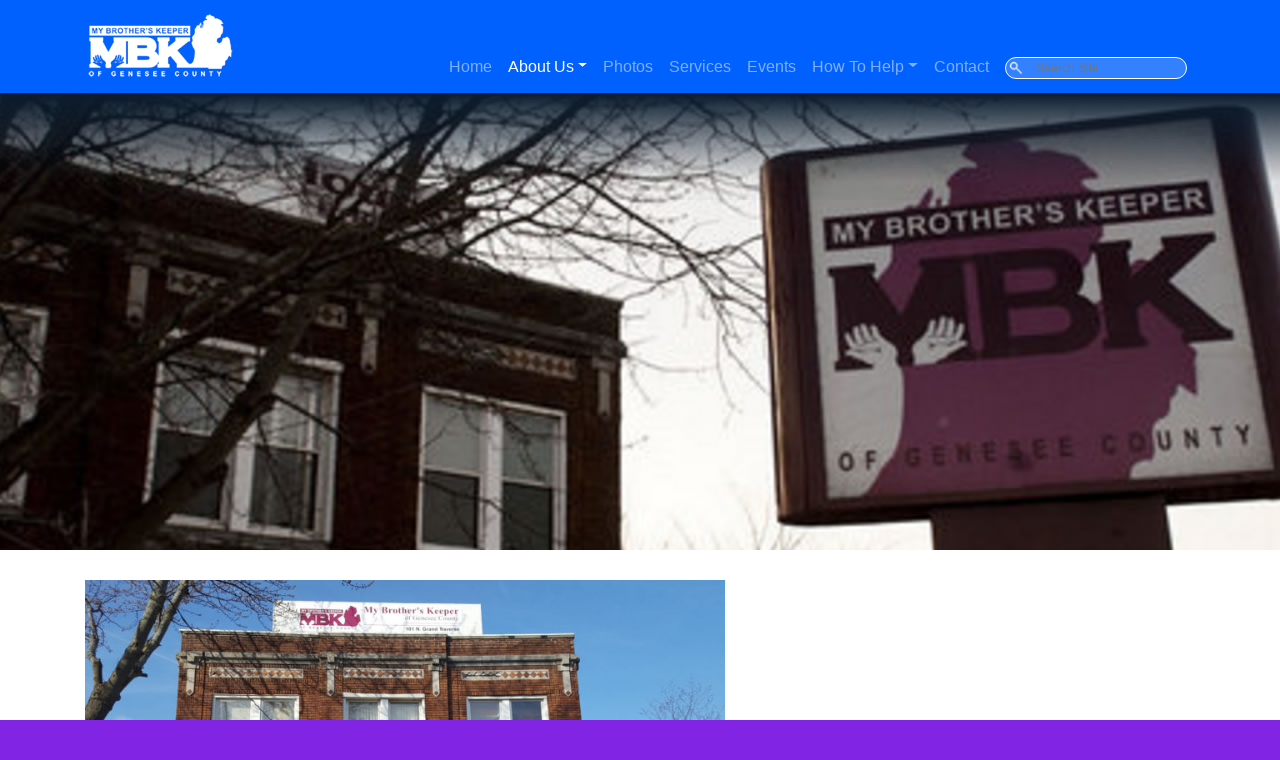

--- FILE ---
content_type: text/html; charset=UTF-8
request_url: http://mybrotherskeeperflint.org/about-us/board/
body_size: 41395
content:
<!DOCTYPE html>
<html lang="en-US">
<head>
	<meta charset="UTF-8">
	<meta name="viewport" content="width=device-width, initial-scale=1, shrink-to-fit=no">
	<meta name="mobile-web-app-capable" content="yes">
	<meta name="apple-mobile-web-app-capable" content="yes">
	<meta name="apple-mobile-web-app-title" content="My Brothers Keeper Of Genesee County - Serving The Homeless Of Flint &amp; Surrounding Areas">
	<link rel="profile" href="http://gmpg.org/xfn/11">
	<link rel="pingback" href="http://mybrotherskeeperflint.org/xmlrpc.php">
	<title>My Brothers Keeper Of Genesee County</title>
<link rel='dns-prefetch' href='//s.w.org' />
<link rel="alternate" type="application/rss+xml" title="My Brothers Keeper Of Genesee County &raquo; Feed" href="http://mybrotherskeeperflint.org/feed/" />
<link rel="alternate" type="application/rss+xml" title="My Brothers Keeper Of Genesee County &raquo; Comments Feed" href="http://mybrotherskeeperflint.org/comments/feed/" />
<link rel="alternate" type="text/calendar" title="My Brothers Keeper Of Genesee County &raquo; iCal Feed" href="http://mybrotherskeeperflint.org/events/?ical=1" />
		<script type="text/javascript">
			window._wpemojiSettings = {"baseUrl":"https:\/\/s.w.org\/images\/core\/emoji\/11\/72x72\/","ext":".png","svgUrl":"https:\/\/s.w.org\/images\/core\/emoji\/11\/svg\/","svgExt":".svg","source":{"concatemoji":"http:\/\/mybrotherskeeperflint.org\/wp-includes\/js\/wp-emoji-release.min.js?ver=4.9.8"}};
			!function(a,b,c){function d(a,b){var c=String.fromCharCode;l.clearRect(0,0,k.width,k.height),l.fillText(c.apply(this,a),0,0);var d=k.toDataURL();l.clearRect(0,0,k.width,k.height),l.fillText(c.apply(this,b),0,0);var e=k.toDataURL();return d===e}function e(a){var b;if(!l||!l.fillText)return!1;switch(l.textBaseline="top",l.font="600 32px Arial",a){case"flag":return!(b=d([55356,56826,55356,56819],[55356,56826,8203,55356,56819]))&&(b=d([55356,57332,56128,56423,56128,56418,56128,56421,56128,56430,56128,56423,56128,56447],[55356,57332,8203,56128,56423,8203,56128,56418,8203,56128,56421,8203,56128,56430,8203,56128,56423,8203,56128,56447]),!b);case"emoji":return b=d([55358,56760,9792,65039],[55358,56760,8203,9792,65039]),!b}return!1}function f(a){var c=b.createElement("script");c.src=a,c.defer=c.type="text/javascript",b.getElementsByTagName("head")[0].appendChild(c)}var g,h,i,j,k=b.createElement("canvas"),l=k.getContext&&k.getContext("2d");for(j=Array("flag","emoji"),c.supports={everything:!0,everythingExceptFlag:!0},i=0;i<j.length;i++)c.supports[j[i]]=e(j[i]),c.supports.everything=c.supports.everything&&c.supports[j[i]],"flag"!==j[i]&&(c.supports.everythingExceptFlag=c.supports.everythingExceptFlag&&c.supports[j[i]]);c.supports.everythingExceptFlag=c.supports.everythingExceptFlag&&!c.supports.flag,c.DOMReady=!1,c.readyCallback=function(){c.DOMReady=!0},c.supports.everything||(h=function(){c.readyCallback()},b.addEventListener?(b.addEventListener("DOMContentLoaded",h,!1),a.addEventListener("load",h,!1)):(a.attachEvent("onload",h),b.attachEvent("onreadystatechange",function(){"complete"===b.readyState&&c.readyCallback()})),g=c.source||{},g.concatemoji?f(g.concatemoji):g.wpemoji&&g.twemoji&&(f(g.twemoji),f(g.wpemoji)))}(window,document,window._wpemojiSettings);
		</script>
		<style type="text/css">
img.wp-smiley,
img.emoji {
	display: inline !important;
	border: none !important;
	box-shadow: none !important;
	height: 1em !important;
	width: 1em !important;
	margin: 0 .07em !important;
	vertical-align: -0.1em !important;
	background: none !important;
	padding: 0 !important;
}
</style>
<link rel='stylesheet' id='tribe-tooltip-css'  href='http://mybrotherskeeperflint.org/wp-content/plugins/the-events-calendar/common/src/resources/css/tooltip.min.css?ver=4.9.9' type='text/css' media='all' />
<link rel='stylesheet' id='cpsh-shortcodes-css'  href='http://mybrotherskeeperflint.org/wp-content/plugins/column-shortcodes//assets/css/shortcodes.css?ver=1.0' type='text/css' media='all' />
<link rel='stylesheet' id='bwg_sumoselect-css'  href='http://mybrotherskeeperflint.org/wp-content/plugins/photo-gallery/css/sumoselect.min.css?ver=3.0.3' type='text/css' media='all' />
<link rel='stylesheet' id='bwg_font-awesome-css'  href='http://mybrotherskeeperflint.org/wp-content/plugins/photo-gallery/css/font-awesome/font-awesome.min.css?ver=4.6.3' type='text/css' media='all' />
<link rel='stylesheet' id='bwg_mCustomScrollbar-css'  href='http://mybrotherskeeperflint.org/wp-content/plugins/photo-gallery/css/jquery.mCustomScrollbar.min.css?ver=1.5.4' type='text/css' media='all' />
<link rel='stylesheet' id='bwg_frontend-css'  href='http://mybrotherskeeperflint.org/wp-content/plugins/photo-gallery/css/bwg_frontend.css?ver=1.5.4' type='text/css' media='all' />
<link rel='stylesheet' id='give-styles-css'  href='http://mybrotherskeeperflint.org/wp-content/plugins/give/assets/dist/css/give.css?ver=2.2.6' type='text/css' media='all' />
<link rel='stylesheet' id='understrap-styles-css'  href='http://mybrotherskeeperflint.org/wp-content/themes/understrap/css/theme.min.css?ver=0.8.7.1536768511' type='text/css' media='all' />
<script type='text/javascript' src='http://mybrotherskeeperflint.org/wp-includes/js/jquery/jquery.js?ver=1.12.4'></script>
<script type='text/javascript' src='http://mybrotherskeeperflint.org/wp-includes/js/jquery/jquery-migrate.min.js?ver=1.4.1'></script>
<script type='text/javascript' src='http://mybrotherskeeperflint.org/wp-content/plugins/give/assets/dist/js/babel-polyfill.js?ver=2.2.6'></script>
<script type='text/javascript'>
/* <![CDATA[ */
var give_global_vars = {"ajaxurl":"http:\/\/mybrotherskeeperflint.org\/wp-admin\/admin-ajax.php","checkout_nonce":"f931d93f7d","currency":"USD","currency_sign":"$","currency_pos":"before","thousands_separator":",","decimal_separator":".","no_gateway":"Please select a payment method.","bad_minimum":"The minimum custom donation amount for this form is","bad_maximum":"The maximum custom donation amount for this form is","general_loading":"Loading...","purchase_loading":"Please Wait...","number_decimals":"0","give_version":"2.2.6","magnific_options":{"main_class":"give-modal","close_on_bg_click":false},"form_translation":{"payment-mode":"Please select payment mode.","give_first":"Please enter your first name.","give_email":"Please enter a valid email address.","give_user_login":"Invalid username. Only lowercase letters (a-z) and numbers are allowed.","give_user_pass":"Enter a password.","give_user_pass_confirm":"Enter the password confirmation.","give_agree_to_terms":"You must agree to the terms and conditions."},"confirm_email_sent_message":"Please check your email and click on the link to access your complete donation history.","ajax_vars":{"ajaxurl":"http:\/\/mybrotherskeeperflint.org\/wp-admin\/admin-ajax.php","ajaxNonce":"f7b4c19dae","loading":"Loading","select_option":"Please select an option","default_gateway":"paypal","permalinks":"1","number_decimals":0},"cookie_hash":"938cb74668847b265d1f38b524881975","delete_session_nonce_cookie":"0"};
var giveApiSettings = {"root":"http:\/\/mybrotherskeeperflint.org\/wp-json\/give-api\/v2\/","rest_base":"give-api\/v2"};
/* ]]> */
</script>
<script type='text/javascript' src='http://mybrotherskeeperflint.org/wp-content/plugins/give/assets/dist/js/give.js?ver=2.2.6'></script>
<link rel='https://api.w.org/' href='http://mybrotherskeeperflint.org/wp-json/' />
<link rel="EditURI" type="application/rsd+xml" title="RSD" href="http://mybrotherskeeperflint.org/xmlrpc.php?rsd" />
<link rel="wlwmanifest" type="application/wlwmanifest+xml" href="http://mybrotherskeeperflint.org/wp-includes/wlwmanifest.xml" /> 
<meta name="generator" content="WordPress 4.9.8" />
<link rel="canonical" href="http://mybrotherskeeperflint.org/about-us/board/" />
<link rel='shortlink' href='http://mybrotherskeeperflint.org/?p=93' />
<link rel="alternate" type="application/json+oembed" href="http://mybrotherskeeperflint.org/wp-json/oembed/1.0/embed?url=http%3A%2F%2Fmybrotherskeeperflint.org%2Fabout-us%2Fboard%2F" />
<link rel="alternate" type="text/xml+oembed" href="http://mybrotherskeeperflint.org/wp-json/oembed/1.0/embed?url=http%3A%2F%2Fmybrotherskeeperflint.org%2Fabout-us%2Fboard%2F&#038;format=xml" />
<meta name="generator" content="Give v2.2.6" />
<meta name="tec-api-version" content="v1"><meta name="tec-api-origin" content="http://mybrotherskeeperflint.org"><link rel="https://theeventscalendar.com/" href="http://mybrotherskeeperflint.org/wp-json/tribe/events/v1/" />		<style type="text/css">.recentcomments a{display:inline !important;padding:0 !important;margin:0 !important;}</style>
		<style type="text/css" id="custom-background-css">
body.custom-background { background-color: #8224e3; background-image: url("http://mybrotherskeeperflint.org/wp-content/uploads/2017/03/Home.jpg"); background-position: center top; background-size: auto; background-repeat: repeat; background-attachment: scroll; }
</style>
		<style type="text/css" id="wp-custom-css">
			/*
You can add your own CSS here.

Click the help icon above to learn more.
*/

@import url('https://fonts.googleapis.com/css?family=Rubik');

nav.bg-inverse {
	background-color:transparent !important;
}
#wrapper-navbar {
background-image:url(/wp-content/uploads/2017/03/HeaderBG.png);
background-repeat:repeat-x;
background-position:top;
height:550px;
}

a.facebook {
padding:5px 0px 5px 30px;
background-image: url(/wp-content/uploads/2017/03/FacebookIconSmall.png);
background-repeat:no-repeat;
background-size:containl
}


#Contact, #Social {
color:#fff;
width:80%;
float:left;
text-transform:UPPERCASE;
}
#Social {
text-align:right;
width:20%;
}

#Contact a, #Social a {
color:#fff;
text-decoration:none;
}

.clear {
width:100%;
clear:both;
height:1px;
overflow:hidden;
}

body {
background-repeat:no-repeat;
background-size:contain;
background-position:top center;
background-image: url(http://mybrotherskeeperflint.org/wp-content/uploads/2017/03/Home.jpg);
}

#searchform #s {
background-image: url(/wp-content/uploads/2017/03/Mag2.png);
background-repeat:no-repeat;
background-size:contain;
background-position: left center;
-moz-border-radius: 50px;
border-radius: 50px;
background-color:rgba(255,255,255,.2);
border:1px solid #fff;
padding-left:30px;
font-size:12px;
color:#ffffff;
}


.nav-link {
padding:2.5em 1em 0px 1em;
}

#page-wrapper, #full-width-page-wrapper {
background-color:#fff;
}

#wrapper-footer-full {
background-color:#0B1C2F;
color:#fff;
padding-top:20px !important;
}

#wrapper-footer-full a {
color:#fff;
text-decoration:none;
}

#menu-footer-menu li {
width:100%;
padding-bottom:5px;
}

#pgc-w58d0301e583dd-0-1, #panel-w58d0301e583dd-1-0-0 {
text-align:center;
}

.home .wrapper {
padding-top:0px !important;
padding-bottom:0px !important;
color:#fff !important;
}

.home header.entry-header {
display:none;
}

.home h3 {
font-family: 'Rubik', sans-serif;
font-size:40px;
}

#pg-7-1, #pg-7-2, #pg-7-3, #pl-7 .panel-grid-cell .so-panel, #pg-7-4 {
margin-bottom:0px !important;
}



#pgc-7-0-0, #pgc-7-2-0{
text-align:center;
}





@media screen and (min-width: 992px) {

.sidebar-nav {
    padding: 9px 0;
}

.dropdown-menu .sub-menu {
    left: 100%;
    position: absolute;
    top: 0;
    visibility: hidden;
    margin-top: -1px;
}

.dropdown-menu li:hover .sub-menu {
    visibility: visible;
}

.dropdown:hover .dropdown-menu {
    display: block;
}

.nav-tabs .dropdown-menu, .nav-pills .dropdown-menu, .navbar .dropdown-menu {
    margin-top: 0;
}

.navbar .sub-menu:before {
    border-bottom: 7px solid transparent;
    border-left: none;
    border-right: 7px solid rgba(0, 0, 0, 0.2);
    border-top: 7px solid transparent;
    left: -7px;
    top: 10px;
}
.navbar .sub-menu:after {
    border-top: 6px solid transparent;
    border-left: none;
    border-right: 6px solid #fff;
    border-bottom: 6px solid transparent;
    left: 10px;
    top: 11px;
    left: -6px;
}

.dropdown-menu .menu-item a.nav-link:hover {
background-color:rgb(117, 18, 85) !important;
}
}


@media screen and (max-width: 660px) {
#Social, #Contact {
width:100%;
text-align:center;
}
body {
background-size:auto;
background-position:top center;
}
#main-menu {
background-color:#0B1C2F;
position:relative;
z-index:1000;
width:100%;
}
}


body {
background-position-y:100px;
}

.home #content.container {
width:100% !important;
padding-left:0px;
padding-right:0px;
}

.home #content.container a {
color:#ffffff;
font-weight:bold;
font-size:25px;
}

.home #pg-7-1 .panel-grid-cell, .home #pg-7-2 .panel-grid-cell, .home #pg-7-3 .panel-grid-cell, .home #pg-7-4 .panel-grid-cell, .home #pg-7-5 .panel-grid-cell {
padding-left:0px;
padding-right:0px;
}		</style>
	</head>

<body class="page-template-default page page-id-93 page-child parent-pageid-89 custom-background wp-custom-logo tribe-no-js tribe-bar-is-disabled">

<div class="hfeed site" id="page">

	<!-- ******************* The Navbar Area ******************* -->
	<div id="wrapper-navbar" itemscope itemtype="http://schema.org/WebSite">

		<a class="skip-link sr-only sr-only-focusable" href="#content">Skip to content</a>

		<nav class="navbar navbar-expand-md navbar-dark bg-primary">

					<div class="container" >
		
					<!-- Your site title as branding in the menu -->
					<a href="http://mybrotherskeeperflint.org/" class="navbar-brand custom-logo-link" rel="home" itemprop="url"><img width="150" height="67" src="http://mybrotherskeeperflint.org/wp-content/uploads/2017/03/logo.png" class="img-fluid" alt="My Brothers Keeper Of Genesee County" itemprop="logo" /></a><!-- end custom logo -->

				<button class="navbar-toggler" type="button" data-toggle="collapse" data-target="#navbarNavDropdown" aria-controls="navbarNavDropdown" aria-expanded="false" aria-label="Toggle navigation">
					<span class="navbar-toggler-icon"></span>
				</button>

				<!-- The WordPress Menu goes here -->
				<div id="navbarNavDropdown" class="collapse navbar-collapse"><ul id="main-menu" class="navbar-nav ml-auto"><li itemscope="itemscope" itemtype="https://www.schema.org/SiteNavigationElement" id="menu-item-9" class="menu-item menu-item-type-custom menu-item-object-custom menu-item-home menu-item-9 nav-item"><a title="Home" href="http://mybrotherskeeperflint.org/" class="nav-link">Home</a></li>
<li itemscope="itemscope" itemtype="https://www.schema.org/SiteNavigationElement" id="menu-item-111" class="menu-item menu-item-type-post_type menu-item-object-page current-page-ancestor current-menu-ancestor current-menu-parent current-page-parent current_page_parent current_page_ancestor menu-item-has-children dropdown active menu-item-111 nav-item"><a title="About Us" href="#" data-toggle="dropdown" aria-haspopup="true" aria-expanded="false" class="dropdown-toggle nav-link" id="menu-item-dropdown-111">About Us</a>
<ul class="dropdown-menu" aria-labelledby="menu-item-dropdown-111" role="menu">
	<li itemscope="itemscope" itemtype="https://www.schema.org/SiteNavigationElement" id="menu-item-359" class="menu-item menu-item-type-post_type menu-item-object-page menu-item-359 nav-item"><a title="Executive Director" href="http://mybrotherskeeperflint.org/from-the-desk-of-the-executive-director/" class="dropdown-item">Executive Director</a></li>
	<li itemscope="itemscope" itemtype="https://www.schema.org/SiteNavigationElement" id="menu-item-263" class="menu-item menu-item-type-post_type menu-item-object-page current-page-ancestor current-page-parent menu-item-263 nav-item"><a title="About MBK" href="http://mybrotherskeeperflint.org/about-us/" class="dropdown-item">About MBK</a></li>
	<li itemscope="itemscope" itemtype="https://www.schema.org/SiteNavigationElement" id="menu-item-113" class="menu-item menu-item-type-post_type menu-item-object-page current-menu-item page_item page-item-93 current_page_item active menu-item-113 nav-item"><a title="Our Board" href="http://mybrotherskeeperflint.org/about-us/board/" class="dropdown-item">Our Board</a></li>
	<li itemscope="itemscope" itemtype="https://www.schema.org/SiteNavigationElement" id="menu-item-114" class="menu-item menu-item-type-post_type menu-item-object-page menu-item-114 nav-item"><a title="Our Staff" href="http://mybrotherskeeperflint.org/about-us/staff/" class="dropdown-item">Our Staff</a></li>
	<li itemscope="itemscope" itemtype="https://www.schema.org/SiteNavigationElement" id="menu-item-112" class="menu-item menu-item-type-post_type menu-item-object-page menu-item-112 nav-item"><a title="Our Partners" href="http://mybrotherskeeperflint.org/about-us/our-partners/" class="dropdown-item">Our Partners</a></li>
</ul>
</li>
<li itemscope="itemscope" itemtype="https://www.schema.org/SiteNavigationElement" id="menu-item-116" class="menu-item menu-item-type-post_type menu-item-object-page menu-item-116 nav-item"><a title="Photos" href="http://mybrotherskeeperflint.org/photo-gallery/" class="nav-link">Photos</a></li>
<li itemscope="itemscope" itemtype="https://www.schema.org/SiteNavigationElement" id="menu-item-118" class="menu-item menu-item-type-post_type menu-item-object-page menu-item-118 nav-item"><a title="Services" href="http://mybrotherskeeperflint.org/services/" class="nav-link">Services</a></li>
<li itemscope="itemscope" itemtype="https://www.schema.org/SiteNavigationElement" id="menu-item-117" class="menu-item menu-item-type-post_type menu-item-object-page menu-item-117 nav-item"><a title="Events" href="http://mybrotherskeeperflint.org/events-calendar/" class="nav-link">Events</a></li>
<li itemscope="itemscope" itemtype="https://www.schema.org/SiteNavigationElement" id="menu-item-119" class="menu-item menu-item-type-post_type menu-item-object-page menu-item-has-children dropdown menu-item-119 nav-item"><a title="How To Help" href="#" data-toggle="dropdown" aria-haspopup="true" aria-expanded="false" class="dropdown-toggle nav-link" id="menu-item-dropdown-119">How To Help</a>
<ul class="dropdown-menu" aria-labelledby="menu-item-dropdown-119" role="menu">
	<li itemscope="itemscope" itemtype="https://www.schema.org/SiteNavigationElement" id="menu-item-121" class="menu-item menu-item-type-post_type menu-item-object-page menu-item-121 nav-item"><a title="Volunteer" href="http://mybrotherskeeperflint.org/how-to-help/volunteer/" class="dropdown-item">Volunteer</a></li>
	<li itemscope="itemscope" itemtype="https://www.schema.org/SiteNavigationElement" id="menu-item-294" class="menu-item menu-item-type-custom menu-item-object-custom menu-item-294 nav-item"><a title="Kitchen Calendar" href="http://mybrotherskeeperflint.org/events/" class="dropdown-item">Kitchen Calendar</a></li>
	<li itemscope="itemscope" itemtype="https://www.schema.org/SiteNavigationElement" id="menu-item-370" class="menu-item menu-item-type-post_type menu-item-object-page menu-item-370 nav-item"><a title="Donate" href="http://mybrotherskeeperflint.org/making-a-difference/" class="dropdown-item">Donate</a></li>
</ul>
</li>
<li itemscope="itemscope" itemtype="https://www.schema.org/SiteNavigationElement" id="menu-item-115" class="menu-item menu-item-type-post_type menu-item-object-page menu-item-115 nav-item"><a title="Contact" href="http://mybrotherskeeperflint.org/contact/" class="nav-link">Contact</a></li>
<li itemscope="itemscope" itemtype="https://www.schema.org/SiteNavigationElement" id="menu-item-212" class="menu-item menu-item-type-custom menu-item-object-custom menu-item-212 nav-item"><a href="#" class="nav-link"><form action="/" method="get" id="searchform"><input type="text" name="s" id="s" placeholder="Search Site" /></form></a></li>
</ul></div>						</div><!-- .container -->
			
		</nav><!-- .site-navigation -->

	</div><!-- #wrapper-navbar end -->

<div class="wrapper" id="page-wrapper">

	<div class="container" id="content" tabindex="-1">

		<div class="row">

			<!-- Do the left sidebar check -->
			


<div class="col-md-12 content-area" id="primary">
			<main class="site-main" id="main">

				
					
<article class="post-93 page type-page status-publish has-post-thumbnail hentry" id="post-93">

	<header class="entry-header">

		
	</header><!-- .entry-header -->

	<img width="640" height="360" src="http://mybrotherskeeperflint.org/wp-content/uploads/2017/03/Building-1024x576.jpg" class="attachment-large size-large wp-post-image" alt="" srcset="http://mybrotherskeeperflint.org/wp-content/uploads/2017/03/Building-1024x576.jpg 1024w, http://mybrotherskeeperflint.org/wp-content/uploads/2017/03/Building-300x169.jpg 300w, http://mybrotherskeeperflint.org/wp-content/uploads/2017/03/Building-768x432.jpg 768w, http://mybrotherskeeperflint.org/wp-content/uploads/2017/03/Building.jpg 1600w" sizes="(max-width: 640px) 100vw, 640px" />
	<div class="entry-content">

		<h1 style="text-align: center;">Our Board</h1>
<div style="max-width: 900px;" class="ml-slider-3-9-0 metaslider metaslider-flex metaslider-982 ml-slider">
    
    <div id="metaslider_container_982">
        <div id="metaslider_982">
            <ul class="slides">
                <li style="display: block; width: 100%;" class="slide-983 ms-image"><img src="http://mybrotherskeeperflint.org/wp-content/uploads/2017/03/Hayes-Debra-e1496324201148-237x158.jpg" height="600" width="900" alt="" class="slider-982 slide-983" /><div class="caption-wrap"><div class="caption"> [...]<p><a class="btn btn-secondary understrap-read-more-link" href="">Read More...</a></p></div></div></li>
                <li style="display: none; width: 100%;" class="slide-984 ms-image"><img src="http://mybrotherskeeperflint.org/wp-content/uploads/2017/03/Keels-LaMarcus--900x600.jpg" height="600" width="900" alt="" class="slider-982 slide-984" /><div class="caption-wrap"><div class="caption"> [...]<p><a class="btn btn-secondary understrap-read-more-link" href="">Read More...</a></p></div></div></li>
                <li style="display: none; width: 100%;" class="slide-985 ms-image"><img src="http://mybrotherskeeperflint.org/wp-content/uploads/2017/03/Parkhill-Bill--900x600.jpg" height="600" width="900" alt="" class="slider-982 slide-985" /><div class="caption-wrap"><div class="caption"> [...]<p><a class="btn btn-secondary understrap-read-more-link" href="">Read More...</a></p></div></div></li>
                <li style="display: none; width: 100%;" class="slide-986 ms-image"><img src="http://mybrotherskeeperflint.org/wp-content/uploads/2017/03/Jordan-Douglas--900x600.jpg" height="600" width="900" alt="" class="slider-982 slide-986" /><div class="caption-wrap"><div class="caption"> [...]<p><a class="btn btn-secondary understrap-read-more-link" href="">Read More...</a></p></div></div></li>
            </ul>
        </div>
        
    </div>
</div>
<p>The board of directors primary responsibilities were to oversee the activities of the organization, establish policies and objectives and approve the annual budget.</p>
<p class="p1"><span class="s1"><div class='content-column one_half'></span></p>
<h5 class="p1"></h5>
<h5 class="p1"><strong><span class="s1">President</span></strong></h5>
<p class="p2"><span class="s2"><b>LaMarcus Keels, BS, MBA</b></span></p>
<p class="p2"><span class="s2"><b><img class="alignnone size-medium wp-image-786" src="http://mybrotherskeeperflint.org/wp-content/uploads/2017/03/Keels-LaMarcus--214x300.jpg" alt="" width="214" height="300" srcset="http://mybrotherskeeperflint.org/wp-content/uploads/2017/03/Keels-LaMarcus--214x300.jpg 214w, http://mybrotherskeeperflint.org/wp-content/uploads/2017/03/Keels-LaMarcus--768x1075.jpg 768w, http://mybrotherskeeperflint.org/wp-content/uploads/2017/03/Keels-LaMarcus--731x1024.jpg 731w, http://mybrotherskeeperflint.org/wp-content/uploads/2017/03/Keels-LaMarcus-.jpg 1200w" sizes="(max-width: 214px) 100vw, 214px" /><br />
</b></span><span class="s2"><i>Plant Manager, Trenton Engine Plant;<br />
</i></span><span class="s2"><i>Sr. Pastor; Army Veteran<br />
</i></span><span class="s2">6061 Rolling Green Drive<i><br />
</i></span><span class="s2">Grand Blanc, MI<span class="Apple-converted-space">  </span>48439<br />
810-771-4158<br />
262-620-4228<br />
</span><span class="s1"><a href="mailto:LKeels@mybrotherskeeper.org">LKeels@mybrotherskeeperflint.org<br />
</a></span></p>
<h5></h5>
<h5><strong><span class="s1">Vice-President</span></strong></h5>
<p class="p1"><span class="s2"><b>Douglas Jordan</b></span></p>
<p class="p1"><span class="s2"><b><img class="alignnone size-medium wp-image-788" src="http://mybrotherskeeperflint.org/wp-content/uploads/2017/03/Jordan-Douglas--214x300.jpg" alt="" width="214" height="300" srcset="http://mybrotherskeeperflint.org/wp-content/uploads/2017/03/Jordan-Douglas--214x300.jpg 214w, http://mybrotherskeeperflint.org/wp-content/uploads/2017/03/Jordan-Douglas--768x1075.jpg 768w, http://mybrotherskeeperflint.org/wp-content/uploads/2017/03/Jordan-Douglas--731x1024.jpg 731w, http://mybrotherskeeperflint.org/wp-content/uploads/2017/03/Jordan-Douglas-.jpg 1200w" sizes="(max-width: 214px) 100vw, 214px" /><br />
</b></span><span class="s2"><i>Retired Master Electrician<br />
</i>12359 Linden Road<i><br />
</i></span><span class="s2">Linden, MI 48451<br />
810-735-7432<br />
810-241-4726<br />
</span><span class="s1"><a href="mailto:DJordan@mybrotherskeeperflint.org"><u><span style="color: #0066cc;">DJordan@mybrotherskeeperflint.org</span></u></a></span></p>
<p>&nbsp;</p>
<h5 class="p1"><strong>Treasurer</strong></h5>
<p><img class="alignnone size-medium wp-image-1204" src="http://mybrotherskeeperflint.org/wp-content/uploads/2018/05/348-214x300.jpg" alt="" width="214" height="300" srcset="http://mybrotherskeeperflint.org/wp-content/uploads/2018/05/348-214x300.jpg 214w, http://mybrotherskeeperflint.org/wp-content/uploads/2018/05/348-768x1075.jpg 768w, http://mybrotherskeeperflint.org/wp-content/uploads/2018/05/348-731x1024.jpg 731w" sizes="(max-width: 214px) 100vw, 214px" /></p>
<p><strong>Susan Tarkowski<br />
</strong>5355 W Farrand Road<br />
Clio, MI 48420<br />
810-423-0802</p>
<p>&nbsp;</p>
<h5><strong><span class="s1">Secretary</span></strong></h5>
<p><img class="alignnone size-medium wp-image-1203" src="http://mybrotherskeeperflint.org/wp-content/uploads/2018/05/412-214x300.jpg" alt="" width="214" height="300" srcset="http://mybrotherskeeperflint.org/wp-content/uploads/2018/05/412-214x300.jpg 214w, http://mybrotherskeeperflint.org/wp-content/uploads/2018/05/412-768x1075.jpg 768w, http://mybrotherskeeperflint.org/wp-content/uploads/2018/05/412-731x1024.jpg 731w" sizes="(max-width: 214px) 100vw, 214px" /></p>
<p><strong>James J. Washington, MBA</strong><br />
1344 Hickory Hollow Drive<br />
Flint, MI 48532<br />
810-513-4816<br />
<a href="mailto:Jwashington1529@gmail.com">Jwashington1529@gmail.com</a></p>
<p>&nbsp;</p>
<h5 class="p1"><strong><span class="s1">Executive Director</span></strong></h5>
<p class="p1"><span class="s2"><b>Debra Hayes, MBA</b></span></p>
<p class="p1"><span class="s2"><b><img class="alignnone size-medium wp-image-799" src="http://mybrotherskeeperflint.org/wp-content/uploads/2017/03/Hayes-Debra-214x300.jpg" alt="" width="214" height="300" /><br />
</b></span><span class="s2">810-471-0996 (cell)<br />
</span><span class="s2">810-234-1163 (business)<br />
</span><span class="s1"><a href="mailto:DHayes@mybrotherskeeper.org"><u>DHayes@mybrotherskeeperflint.org</u></a></span><span class="s1"></div><div class='content-column one_half last_column'></span></p>
<h5 class="p1"><strong><span class="s1">Board Member</span></strong></h5>
<p class="p1"><span class="s2"><b>Bill Parkhill</b></span></p>
<p class="p1"><span class="s2"><b><img class="alignnone size-medium wp-image-790" src="http://mybrotherskeeperflint.org/wp-content/uploads/2017/03/Parkhill-Bill--214x300.jpg" alt="" width="214" height="300" srcset="http://mybrotherskeeperflint.org/wp-content/uploads/2017/03/Parkhill-Bill--214x300.jpg 214w, http://mybrotherskeeperflint.org/wp-content/uploads/2017/03/Parkhill-Bill--768x1075.jpg 768w, http://mybrotherskeeperflint.org/wp-content/uploads/2017/03/Parkhill-Bill--731x1024.jpg 731w, http://mybrotherskeeperflint.org/wp-content/uploads/2017/03/Parkhill-Bill-.jpg 1200w" sizes="(max-width: 214px) 100vw, 214px" /><br />
</b>8245 Lost Pines Drive<b><br />
</b></span><span class="s2">Davisburg, MI<span class="Apple-converted-space">  </span>48350<br />
248-922-2816<br />
</span><span class="s1"><a href="mailto:BParkhill@mybrotherskeeperflint.org">BParkhill@mybrotherskeeperflint.org</a></span></p>
<p>&nbsp;</p>
<h5 class="p1"><strong><span class="s1">Board Member</span></strong></h5>
<p class="p1"><span class="s2"><b>Marguerite Tschirhart, JD</b></span><span class="s2"><b><br />
</b></span><span class="s2"><i>Attorney<br />
</i>2604 Rochester Road, Unit 5<i><br />
</i></span><span class="s2">Royal Oak, MI<span class="Apple-converted-space">  </span>48073<br />
248-495-0411<br />
</span><span class="s1"><a href="mailto:MTschirhart@mybrotherskeeper.org">MTschirhart@mybrotherskeeperflint.org</a></span></p>
<p>&nbsp;</p>
<h5 class="p1"><strong>Board Member</strong></h5>
<p><strong>Tina Sanders</strong><br />
102 Borland Avenue<br />
Saginaw, MI 48602<br />
989-213-5229<br />
<a href="mailto:tsrobertson924@gmail.com">tsrobertson924@gmail.com</a></p>
<p>&nbsp;</p>
<h5 class="p1"><strong>Board Member</strong></h5>
<p><strong>Bruce Powers</strong><br />
737 Campbell Road<br />
Flint, MI 48507<br />
810-882-7929<br />
<a href="mailto:powersbruce.bp@gmail.com">powersbruce.bp@gmail.com</a></p>
<p>&nbsp;</p>
<h5 class="p1"><strong>Board Member</strong></h5>
<p><strong>Veronica Robinson, MSN, RN</strong><br />
UM-Flint School of Nursing Lecturer III<br />
1317 River Oaks Drive<br />
810-732-7578 (home)<br />
810-691-9515 (cell)<br />
<a href="mailto:verrobin@umflint.edu">verrobin@umflint.edu</a><u></u><span class="s1"></div><div class='clear_column'></div></span></p>
<h5 class="p1"></h5>
<p>&nbsp;</p>

		
	</div><!-- .entry-content -->

	<footer class="entry-footer">

		
	</footer><!-- .entry-footer -->

</article><!-- #post-## -->

					
				
			</main><!-- #main -->

		<!-- Do the right sidebar check -->
		
</div><!-- #closing the primary container from /global-templates/left-sidebar-check.php -->



	</div><!-- .row -->

</div><!-- Container end -->

</div><!-- Wrapper end -->




	<!-- ******************* The Footer Full-width Widget Area ******************* -->

	<div class="wrapper" id="wrapper-footer-full">

		<div class="container" id="footer-full-content" tabindex="-1">

			<div class="row">

				<div id="siteorigin-panels-builder-2" class="footer-widget widget_siteorigin-panels-builder widget-count-1 col-md-12"><div id="pl-w58e2855927c2a"  class="panel-layout" ><div id="pg-w58e2855927c2a-0"  class="panel-grid panel-no-style" ><div id="pgc-w58e2855927c2a-0-0"  class="panel-grid-cell" ><div id="panel-w58e2855927c2a-0-0-0" class="so-panel widget widget_nav_menu panel-first-child panel-last-child" data-index="0" ><div class="menu-footer-menu-container"><ul id="menu-footer-menu" class="menu"><li id="menu-item-195" class="menu-item menu-item-type-post_type menu-item-object-page menu-item-home menu-item-195"><a href="http://mybrotherskeeperflint.org/">Home</a></li>
<li id="menu-item-196" class="menu-item menu-item-type-post_type menu-item-object-page current-page-ancestor menu-item-196"><a href="http://mybrotherskeeperflint.org/about-us/">About Us</a></li>
<li id="menu-item-197" class="menu-item menu-item-type-post_type menu-item-object-page menu-item-197"><a href="http://mybrotherskeeperflint.org/events-calendar/">Events</a></li>
<li id="menu-item-198" class="menu-item menu-item-type-post_type menu-item-object-page menu-item-198"><a href="http://mybrotherskeeperflint.org/how-to-help/">How To Help</a></li>
<li id="menu-item-199" class="menu-item menu-item-type-post_type menu-item-object-page menu-item-199"><a href="http://mybrotherskeeperflint.org/contact/">Contact Us</a></li>
</ul></div></div></div><div id="pgc-w58e2855927c2a-0-1"  class="panel-grid-cell" ><div id="panel-w58e2855927c2a-0-1-0" class="so-panel widget widget_text panel-first-child panel-last-child" data-index="1" >			<div class="textwidget"><p>810 - 234 - 1163<br />
101 N Grand Traverse St.<br />
Flint, MI 48503</p>
</div>
		</div></div><div id="pgc-w58e2855927c2a-0-2"  class="panel-grid-cell" ><div id="panel-w58e2855927c2a-0-2-0" class="so-panel widget widget_text panel-first-child panel-last-child" data-index="2" >			<div class="textwidget"><a href="https://www.facebook.com/My-Brothers-Keeper-Flint-Emergency-Shelter-for-Men-175939905786083/" target="_blank" class="facebook" style="float:right;">FACEBOOK</a></div>
		</div></div></div><div id="pg-w58e2855927c2a-1"  class="panel-grid panel-no-style" ><div id="pgc-w58e2855927c2a-1-0"  class="panel-grid-cell" ><div id="panel-w58e2855927c2a-1-0-0" class="so-panel widget widget_text panel-first-child panel-last-child" data-index="3" >			<div class="textwidget"><center>COPYRIGHT © 2017 MY BROTHER’S KEEPER OF GENESEE COUNTY</center><script>
  (function(i,s,o,g,r,a,m){i['GoogleAnalyticsObject']=r;i[r]=i[r]||function(){
  (i[r].q=i[r].q||[]).push(arguments)},i[r].l=1*new Date();a=s.createElement(o),
  m=s.getElementsByTagName(o)[0];a.async=1;a.src=g;m.parentNode.insertBefore(a,m)
  })(window,document,'script','https://www.google-analytics.com/analytics.js','ga');

  ga('create', 'UA-96666014-1', 'auto');
  ga('send', 'pageview');

</script></div>
		</div></div></div></div></div><!-- .footer-widget -->
			</div>

		</div>

	</div><!-- #wrapper-footer-full -->


<div class="wrapper" id="wrapper-footer">

	<div class="container">

		<div class="row">

			<div class="col-md-12">

				<footer class="site-footer" id="colophon">

					<div class="site-info">

						<a href="http://wordpress.org/">Proudly powered by WordPress</a><span class="sep"> | </span>Theme: UnderStrap by <a href="http://understrap.com">understrap.com</a>.(Version: 0.8.7)
					</div><!-- .site-info -->

				</footer><!-- #colophon -->

			</div><!--col end -->

		</div><!-- row end -->

	</div><!-- container end -->

</div><!-- wrapper end -->

</div><!-- #page we need this extra closing tag here -->

		<script>
		( function ( body ) {
			'use strict';
			body.className = body.className.replace( /\btribe-no-js\b/, 'tribe-js' );
		} )( document.body );
		</script>
		<script> /* <![CDATA[ */var tribe_l10n_datatables = {"aria":{"sort_ascending":": activate to sort column ascending","sort_descending":": activate to sort column descending"},"length_menu":"Show _MENU_ entries","empty_table":"No data available in table","info":"Showing _START_ to _END_ of _TOTAL_ entries","info_empty":"Showing 0 to 0 of 0 entries","info_filtered":"(filtered from _MAX_ total entries)","zero_records":"No matching records found","search":"Search:","all_selected_text":"All items on this page were selected. ","select_all_link":"Select all pages","clear_selection":"Clear Selection.","pagination":{"all":"All","next":"Next","previous":"Previous"},"select":{"rows":{"0":"","_":": Selected %d rows","1":": Selected 1 row"}},"datepicker":{"dayNames":["Sunday","Monday","Tuesday","Wednesday","Thursday","Friday","Saturday"],"dayNamesShort":["Sun","Mon","Tue","Wed","Thu","Fri","Sat"],"dayNamesMin":["S","M","T","W","T","F","S"],"monthNames":["January","February","March","April","May","June","July","August","September","October","November","December"],"monthNamesShort":["January","February","March","April","May","June","July","August","September","October","November","December"],"monthNamesMin":["Jan","Feb","Mar","Apr","May","Jun","Jul","Aug","Sep","Oct","Nov","Dec"],"nextText":"Next","prevText":"Prev","currentText":"Today","closeText":"Done","today":"Today","clear":"Clear"}};var tribe_system_info = {"sysinfo_optin_nonce":"2ffd35cf5c","clipboard_btn_text":"Copy to clipboard","clipboard_copied_text":"System info copied","clipboard_fail_text":"Press \"Cmd + C\" to copy"};/* ]]> */ </script>                <style type="text/css" media="all"
                       id="siteorigin-panels-layouts-footer">/* Layout w58e2855927c2a */ #pgc-w58e2855927c2a-0-0 , #pgc-w58e2855927c2a-0-1 , #pgc-w58e2855927c2a-0-2 { width:33.3333%;width:calc(33.3333% - ( 0.66666666666667 * 30px ) ) } #pl-w58e2855927c2a #panel-w58e2855927c2a-0-0-0 , #pl-w58e2855927c2a #panel-w58e2855927c2a-0-1-0 , #pl-w58e2855927c2a #panel-w58e2855927c2a-0-2-0 , #pl-w58e2855927c2a #panel-w58e2855927c2a-1-0-0 {  } #pg-w58e2855927c2a-0 , #pl-w58e2855927c2a .so-panel { margin-bottom:30px } #pgc-w58e2855927c2a-1-0 { width:100%;width:calc(100% - ( 0 * 30px ) ) } #pl-w58e2855927c2a .so-panel:last-child { margin-bottom:0px } @media (max-width:780px){ #pg-w58e2855927c2a-0.panel-no-style, #pg-w58e2855927c2a-0.panel-has-style > .panel-row-style , #pg-w58e2855927c2a-1.panel-no-style, #pg-w58e2855927c2a-1.panel-has-style > .panel-row-style { -webkit-flex-direction:column;-ms-flex-direction:column;flex-direction:column } #pg-w58e2855927c2a-0 .panel-grid-cell , #pg-w58e2855927c2a-1 .panel-grid-cell { margin-right:0 } #pg-w58e2855927c2a-0 .panel-grid-cell , #pg-w58e2855927c2a-1 .panel-grid-cell { width:100% } #pgc-w58e2855927c2a-0-0 , #pgc-w58e2855927c2a-0-1 { margin-bottom:30px } #pl-w58e2855927c2a .panel-grid-cell { padding:0 } #pl-w58e2855927c2a .panel-grid .panel-grid-cell-empty { display:none } #pl-w58e2855927c2a .panel-grid .panel-grid-cell-mobile-last { margin-bottom:0px }  } </style><link rel='stylesheet' id='metaslider-flex-slider-css'  href='http://mybrotherskeeperflint.org/wp-content/plugins/ml-slider/assets/sliders/flexslider/flexslider.css?ver=3.9.0' type='text/css' media='all' property='stylesheet' />
<link rel='stylesheet' id='metaslider-public-css'  href='http://mybrotherskeeperflint.org/wp-content/plugins/ml-slider/assets/metaslider/public.css?ver=3.9.0' type='text/css' media='all' property='stylesheet' />
<link rel='stylesheet' id='siteorigin-panels-front-css'  href='http://mybrotherskeeperflint.org/wp-content/plugins/siteorigin-panels/css/front-flex.min.css?ver=2.8.2' type='text/css' media='all' />
<script type='text/javascript' src='http://mybrotherskeeperflint.org/wp-content/plugins/photo-gallery/js/jquery.sumoselect.min.js?ver=3.0.3'></script>
<script type='text/javascript' src='http://mybrotherskeeperflint.org/wp-content/plugins/photo-gallery/js/jquery.mobile.min.js?ver=1.5.4'></script>
<script type='text/javascript' src='http://mybrotherskeeperflint.org/wp-content/plugins/photo-gallery/js/jquery.mCustomScrollbar.concat.min.js?ver=1.5.4'></script>
<script type='text/javascript' src='http://mybrotherskeeperflint.org/wp-content/plugins/photo-gallery/js/jquery.fullscreen-0.4.1.min.js?ver=0.4.1'></script>
<script type='text/javascript'>
/* <![CDATA[ */
var bwg_objectL10n = {"bwg_field_required":"field is required.","bwg_mail_validation":"This is not a valid email address.","bwg_search_result":"There are no images matching your search.","is_pro":""};
/* ]]> */
</script>
<script type='text/javascript' src='http://mybrotherskeeperflint.org/wp-content/plugins/photo-gallery/js/bwg_gallery_box.js?ver=1.5.4'></script>
<script type='text/javascript' src='http://mybrotherskeeperflint.org/wp-content/plugins/photo-gallery/js/bwg_embed.js?ver=1.5.4'></script>
<script type='text/javascript'>
/* <![CDATA[ */
var bwg_objectsL10n = {"bwg_select_tag":"Select Tag","bwg_order_by":"Order By","bwg_search":"Search","bwg_show_ecommerce":"Show Ecommerce","bwg_hide_ecommerce":"Hide Ecommerce","bwg_show_comments":"Show Comments","bwg_hide_comments":"Hide Comments","bwg_how_comments":"how Comments","bwg_restore":"Restore","bwg_maximize":"Maximize","bwg_fullscreen":"Fullscreen","bwg_search_tag":"SEARCH...","bwg_tag_no_match":"No tags found","bwg_all_tags_selected":"All tags selected","bwg_tags_selected":"tags selected","play":"Play","pause":"Pause","is_pro":""};
/* ]]> */
</script>
<script type='text/javascript' src='http://mybrotherskeeperflint.org/wp-content/plugins/photo-gallery/js/bwg_frontend.js?ver=1.5.4'></script>
<script type='text/javascript' src='http://mybrotherskeeperflint.org/wp-content/themes/understrap/js/theme.min.js?ver=0.8.7.1536768511'></script>
<script type='text/javascript' src='http://mybrotherskeeperflint.org/wp-includes/js/wp-embed.min.js?ver=4.9.8'></script>
<script type='text/javascript' src='http://mybrotherskeeperflint.org/wp-content/plugins/ml-slider/assets/sliders/flexslider/jquery.flexslider.min.js?ver=3.9.0'></script>
<script type='text/javascript'>
var metaslider_982 = function($) {$('#metaslider_982').addClass('flexslider');
            $('#metaslider_982').flexslider({ 
                slideshowSpeed:3000,
                animation:"fade",
                controlNav:true,
                directionNav:true,
                pauseOnHover:true,
                direction:"horizontal",
                reverse:false,
                animationSpeed:600,
                prevText:"&lt;",
                nextText:"&gt;",
                fadeFirstSlide:1,
                slideshow:true
            });
            $(document).trigger('metaslider/initialized', '#metaslider_982');
            $(document).trigger('metaslider/initialized', '#metaslider_982');
        };
        var timer_metaslider_982 = function() {
            var slider = !window.jQuery ? window.setTimeout(timer_metaslider_982, 100) : !jQuery.isReady ? window.setTimeout(timer_metaslider_982, 1) : metaslider_982(window.jQuery);
        };
        timer_metaslider_982();
</script>

</body>

</html>



--- FILE ---
content_type: text/plain
request_url: https://www.google-analytics.com/j/collect?v=1&_v=j102&a=249984099&t=pageview&_s=1&dl=http%3A%2F%2Fmybrotherskeeperflint.org%2Fabout-us%2Fboard%2F&ul=en-us%40posix&dt=My%20Brothers%20Keeper%20Of%20Genesee%20County&sr=1280x720&vp=1280x720&_u=IEBAAEABAAAAACAAI~&jid=835602427&gjid=706073898&cid=1972297058.1768698962&tid=UA-96666014-1&_gid=1254910308.1768698962&_r=1&_slc=1&z=171550445
body_size: -453
content:
2,cG-1GJ7JYCSYJ